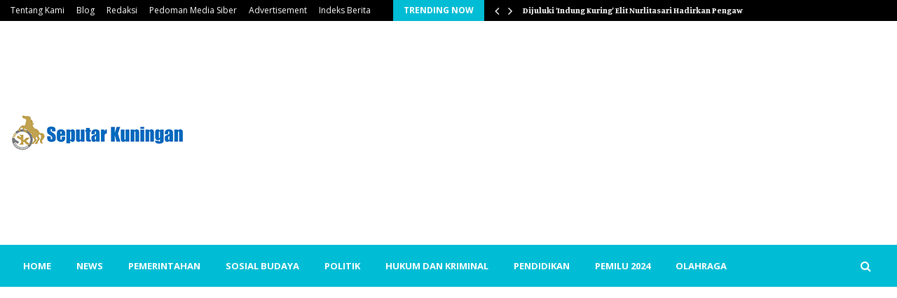

--- FILE ---
content_type: text/html; charset=utf-8
request_url: https://www.google.com/recaptcha/api2/aframe
body_size: 259
content:
<!DOCTYPE HTML><html><head><meta http-equiv="content-type" content="text/html; charset=UTF-8"></head><body><script nonce="DIEkggJnUMsCMK22j5E3Uw">/** Anti-fraud and anti-abuse applications only. See google.com/recaptcha */ try{var clients={'sodar':'https://pagead2.googlesyndication.com/pagead/sodar?'};window.addEventListener("message",function(a){try{if(a.source===window.parent){var b=JSON.parse(a.data);var c=clients[b['id']];if(c){var d=document.createElement('img');d.src=c+b['params']+'&rc='+(localStorage.getItem("rc::a")?sessionStorage.getItem("rc::b"):"");window.document.body.appendChild(d);sessionStorage.setItem("rc::e",parseInt(sessionStorage.getItem("rc::e")||0)+1);localStorage.setItem("rc::h",'1769055135958');}}}catch(b){}});window.parent.postMessage("_grecaptcha_ready", "*");}catch(b){}</script></body></html>